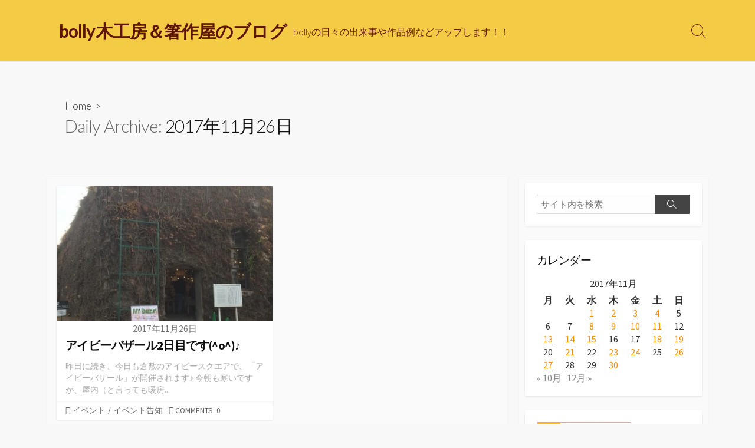

--- FILE ---
content_type: text/html; charset=UTF-8
request_url: https://bolly.jp/masato/?m=20171126
body_size: 10090
content:
<!DOCTYPE html>
<html dir="ltr" lang="ja" prefix="og: https://ogp.me/ns#">
<head>
	<meta charset="UTF-8">
	<meta name="viewport" content="width=device-width, initial-scale=1.0">
	<meta content="#fc8f00" name="theme-color">
	<link rel="profile" href="http://gmpg.org/xfn/11">
	<title>2017年11月26日 - bolly木工房＆箸作屋のブログ</title>
	<style>img:is([sizes="auto" i], [sizes^="auto," i]) { contain-intrinsic-size: 3000px 1500px }</style>
	
		<!-- All in One SEO 4.8.6.1 - aioseo.com -->
	<meta name="robots" content="max-image-preview:large" />
	<link rel="canonical" href="https://bolly.jp/masato/?m=20171126" />
	<meta name="generator" content="All in One SEO (AIOSEO) 4.8.6.1" />
		<script type="application/ld+json" class="aioseo-schema">
			{"@context":"https:\/\/schema.org","@graph":[{"@type":"BreadcrumbList","@id":"https:\/\/bolly.jp\/masato\/?m=20171126#breadcrumblist","itemListElement":[{"@type":"ListItem","@id":"https:\/\/bolly.jp\/masato#listItem","position":1,"name":"Home"}]},{"@type":"CollectionPage","@id":"https:\/\/bolly.jp\/masato\/?m=20171126#collectionpage","url":"https:\/\/bolly.jp\/masato\/?m=20171126","name":"2017\u5e7411\u670826\u65e5 - bolly\u6728\u5de5\u623f\uff06\u7bb8\u4f5c\u5c4b\u306e\u30d6\u30ed\u30b0","inLanguage":"ja","isPartOf":{"@id":"https:\/\/bolly.jp\/masato\/#website"},"breadcrumb":{"@id":"https:\/\/bolly.jp\/masato\/?m=20171126#breadcrumblist"}},{"@type":"Person","@id":"https:\/\/bolly.jp\/masato\/#person","name":"bolly"},{"@type":"WebSite","@id":"https:\/\/bolly.jp\/masato\/#website","url":"https:\/\/bolly.jp\/masato\/","name":"bolly\u6728\u5de5\u623f\uff06\u7bb8\u4f5c\u5c4b\u306e\u30d6\u30ed\u30b0","description":"bolly\u306e\u65e5\u3005\u306e\u51fa\u6765\u4e8b\u3084\u4f5c\u54c1\u4f8b\u306a\u3069\u30a2\u30c3\u30d7\u3057\u307e\u3059\uff01\uff01","inLanguage":"ja","publisher":{"@id":"https:\/\/bolly.jp\/masato\/#person"}}]}
		</script>
		<!-- All in One SEO -->

<link rel='dns-prefetch' href='//fonts.googleapis.com' />
<link rel="alternate" type="application/rss+xml" title="bolly木工房＆箸作屋のブログ &raquo; フィード" href="https://bolly.jp/masato/?feed=rss2" />
<link rel="alternate" type="application/rss+xml" title="bolly木工房＆箸作屋のブログ &raquo; コメントフィード" href="https://bolly.jp/masato/?feed=comments-rss2" />
<script type="text/javascript">
/* <![CDATA[ */
window._wpemojiSettings = {"baseUrl":"https:\/\/s.w.org\/images\/core\/emoji\/16.0.1\/72x72\/","ext":".png","svgUrl":"https:\/\/s.w.org\/images\/core\/emoji\/16.0.1\/svg\/","svgExt":".svg","source":{"concatemoji":"https:\/\/bolly.jp\/masato\/wp-includes\/js\/wp-emoji-release.min.js?ver=6.8.3"}};
/*! This file is auto-generated */
!function(s,n){var o,i,e;function c(e){try{var t={supportTests:e,timestamp:(new Date).valueOf()};sessionStorage.setItem(o,JSON.stringify(t))}catch(e){}}function p(e,t,n){e.clearRect(0,0,e.canvas.width,e.canvas.height),e.fillText(t,0,0);var t=new Uint32Array(e.getImageData(0,0,e.canvas.width,e.canvas.height).data),a=(e.clearRect(0,0,e.canvas.width,e.canvas.height),e.fillText(n,0,0),new Uint32Array(e.getImageData(0,0,e.canvas.width,e.canvas.height).data));return t.every(function(e,t){return e===a[t]})}function u(e,t){e.clearRect(0,0,e.canvas.width,e.canvas.height),e.fillText(t,0,0);for(var n=e.getImageData(16,16,1,1),a=0;a<n.data.length;a++)if(0!==n.data[a])return!1;return!0}function f(e,t,n,a){switch(t){case"flag":return n(e,"\ud83c\udff3\ufe0f\u200d\u26a7\ufe0f","\ud83c\udff3\ufe0f\u200b\u26a7\ufe0f")?!1:!n(e,"\ud83c\udde8\ud83c\uddf6","\ud83c\udde8\u200b\ud83c\uddf6")&&!n(e,"\ud83c\udff4\udb40\udc67\udb40\udc62\udb40\udc65\udb40\udc6e\udb40\udc67\udb40\udc7f","\ud83c\udff4\u200b\udb40\udc67\u200b\udb40\udc62\u200b\udb40\udc65\u200b\udb40\udc6e\u200b\udb40\udc67\u200b\udb40\udc7f");case"emoji":return!a(e,"\ud83e\udedf")}return!1}function g(e,t,n,a){var r="undefined"!=typeof WorkerGlobalScope&&self instanceof WorkerGlobalScope?new OffscreenCanvas(300,150):s.createElement("canvas"),o=r.getContext("2d",{willReadFrequently:!0}),i=(o.textBaseline="top",o.font="600 32px Arial",{});return e.forEach(function(e){i[e]=t(o,e,n,a)}),i}function t(e){var t=s.createElement("script");t.src=e,t.defer=!0,s.head.appendChild(t)}"undefined"!=typeof Promise&&(o="wpEmojiSettingsSupports",i=["flag","emoji"],n.supports={everything:!0,everythingExceptFlag:!0},e=new Promise(function(e){s.addEventListener("DOMContentLoaded",e,{once:!0})}),new Promise(function(t){var n=function(){try{var e=JSON.parse(sessionStorage.getItem(o));if("object"==typeof e&&"number"==typeof e.timestamp&&(new Date).valueOf()<e.timestamp+604800&&"object"==typeof e.supportTests)return e.supportTests}catch(e){}return null}();if(!n){if("undefined"!=typeof Worker&&"undefined"!=typeof OffscreenCanvas&&"undefined"!=typeof URL&&URL.createObjectURL&&"undefined"!=typeof Blob)try{var e="postMessage("+g.toString()+"("+[JSON.stringify(i),f.toString(),p.toString(),u.toString()].join(",")+"));",a=new Blob([e],{type:"text/javascript"}),r=new Worker(URL.createObjectURL(a),{name:"wpTestEmojiSupports"});return void(r.onmessage=function(e){c(n=e.data),r.terminate(),t(n)})}catch(e){}c(n=g(i,f,p,u))}t(n)}).then(function(e){for(var t in e)n.supports[t]=e[t],n.supports.everything=n.supports.everything&&n.supports[t],"flag"!==t&&(n.supports.everythingExceptFlag=n.supports.everythingExceptFlag&&n.supports[t]);n.supports.everythingExceptFlag=n.supports.everythingExceptFlag&&!n.supports.flag,n.DOMReady=!1,n.readyCallback=function(){n.DOMReady=!0}}).then(function(){return e}).then(function(){var e;n.supports.everything||(n.readyCallback(),(e=n.source||{}).concatemoji?t(e.concatemoji):e.wpemoji&&e.twemoji&&(t(e.twemoji),t(e.wpemoji)))}))}((window,document),window._wpemojiSettings);
/* ]]> */
</script>
<style id='wp-emoji-styles-inline-css' type='text/css'>

	img.wp-smiley, img.emoji {
		display: inline !important;
		border: none !important;
		box-shadow: none !important;
		height: 1em !important;
		width: 1em !important;
		margin: 0 0.07em !important;
		vertical-align: -0.1em !important;
		background: none !important;
		padding: 0 !important;
	}
</style>
<link rel='stylesheet' id='wp-block-library-css' href='https://bolly.jp/masato/wp-includes/css/dist/block-library/style.min.css?ver=6.8.3' type='text/css' media='all' />
<style id='classic-theme-styles-inline-css' type='text/css'>
/*! This file is auto-generated */
.wp-block-button__link{color:#fff;background-color:#32373c;border-radius:9999px;box-shadow:none;text-decoration:none;padding:calc(.667em + 2px) calc(1.333em + 2px);font-size:1.125em}.wp-block-file__button{background:#32373c;color:#fff;text-decoration:none}
</style>
<style id='global-styles-inline-css' type='text/css'>
:root{--wp--preset--aspect-ratio--square: 1;--wp--preset--aspect-ratio--4-3: 4/3;--wp--preset--aspect-ratio--3-4: 3/4;--wp--preset--aspect-ratio--3-2: 3/2;--wp--preset--aspect-ratio--2-3: 2/3;--wp--preset--aspect-ratio--16-9: 16/9;--wp--preset--aspect-ratio--9-16: 9/16;--wp--preset--color--black: #000000;--wp--preset--color--cyan-bluish-gray: #abb8c3;--wp--preset--color--white: #ffffff;--wp--preset--color--pale-pink: #f78da7;--wp--preset--color--vivid-red: #cf2e2e;--wp--preset--color--luminous-vivid-orange: #ff6900;--wp--preset--color--luminous-vivid-amber: #fcb900;--wp--preset--color--light-green-cyan: #7bdcb5;--wp--preset--color--vivid-green-cyan: #00d084;--wp--preset--color--pale-cyan-blue: #8ed1fc;--wp--preset--color--vivid-cyan-blue: #0693e3;--wp--preset--color--vivid-purple: #9b51e0;--wp--preset--gradient--vivid-cyan-blue-to-vivid-purple: linear-gradient(135deg,rgba(6,147,227,1) 0%,rgb(155,81,224) 100%);--wp--preset--gradient--light-green-cyan-to-vivid-green-cyan: linear-gradient(135deg,rgb(122,220,180) 0%,rgb(0,208,130) 100%);--wp--preset--gradient--luminous-vivid-amber-to-luminous-vivid-orange: linear-gradient(135deg,rgba(252,185,0,1) 0%,rgba(255,105,0,1) 100%);--wp--preset--gradient--luminous-vivid-orange-to-vivid-red: linear-gradient(135deg,rgba(255,105,0,1) 0%,rgb(207,46,46) 100%);--wp--preset--gradient--very-light-gray-to-cyan-bluish-gray: linear-gradient(135deg,rgb(238,238,238) 0%,rgb(169,184,195) 100%);--wp--preset--gradient--cool-to-warm-spectrum: linear-gradient(135deg,rgb(74,234,220) 0%,rgb(151,120,209) 20%,rgb(207,42,186) 40%,rgb(238,44,130) 60%,rgb(251,105,98) 80%,rgb(254,248,76) 100%);--wp--preset--gradient--blush-light-purple: linear-gradient(135deg,rgb(255,206,236) 0%,rgb(152,150,240) 100%);--wp--preset--gradient--blush-bordeaux: linear-gradient(135deg,rgb(254,205,165) 0%,rgb(254,45,45) 50%,rgb(107,0,62) 100%);--wp--preset--gradient--luminous-dusk: linear-gradient(135deg,rgb(255,203,112) 0%,rgb(199,81,192) 50%,rgb(65,88,208) 100%);--wp--preset--gradient--pale-ocean: linear-gradient(135deg,rgb(255,245,203) 0%,rgb(182,227,212) 50%,rgb(51,167,181) 100%);--wp--preset--gradient--electric-grass: linear-gradient(135deg,rgb(202,248,128) 0%,rgb(113,206,126) 100%);--wp--preset--gradient--midnight: linear-gradient(135deg,rgb(2,3,129) 0%,rgb(40,116,252) 100%);--wp--preset--font-size--small: 13px;--wp--preset--font-size--medium: 20px;--wp--preset--font-size--large: 36px;--wp--preset--font-size--x-large: 42px;--wp--preset--spacing--20: 0.44rem;--wp--preset--spacing--30: 0.67rem;--wp--preset--spacing--40: 1rem;--wp--preset--spacing--50: 1.5rem;--wp--preset--spacing--60: 2.25rem;--wp--preset--spacing--70: 3.38rem;--wp--preset--spacing--80: 5.06rem;--wp--preset--shadow--natural: 6px 6px 9px rgba(0, 0, 0, 0.2);--wp--preset--shadow--deep: 12px 12px 50px rgba(0, 0, 0, 0.4);--wp--preset--shadow--sharp: 6px 6px 0px rgba(0, 0, 0, 0.2);--wp--preset--shadow--outlined: 6px 6px 0px -3px rgba(255, 255, 255, 1), 6px 6px rgba(0, 0, 0, 1);--wp--preset--shadow--crisp: 6px 6px 0px rgba(0, 0, 0, 1);}:where(.is-layout-flex){gap: 0.5em;}:where(.is-layout-grid){gap: 0.5em;}body .is-layout-flex{display: flex;}.is-layout-flex{flex-wrap: wrap;align-items: center;}.is-layout-flex > :is(*, div){margin: 0;}body .is-layout-grid{display: grid;}.is-layout-grid > :is(*, div){margin: 0;}:where(.wp-block-columns.is-layout-flex){gap: 2em;}:where(.wp-block-columns.is-layout-grid){gap: 2em;}:where(.wp-block-post-template.is-layout-flex){gap: 1.25em;}:where(.wp-block-post-template.is-layout-grid){gap: 1.25em;}.has-black-color{color: var(--wp--preset--color--black) !important;}.has-cyan-bluish-gray-color{color: var(--wp--preset--color--cyan-bluish-gray) !important;}.has-white-color{color: var(--wp--preset--color--white) !important;}.has-pale-pink-color{color: var(--wp--preset--color--pale-pink) !important;}.has-vivid-red-color{color: var(--wp--preset--color--vivid-red) !important;}.has-luminous-vivid-orange-color{color: var(--wp--preset--color--luminous-vivid-orange) !important;}.has-luminous-vivid-amber-color{color: var(--wp--preset--color--luminous-vivid-amber) !important;}.has-light-green-cyan-color{color: var(--wp--preset--color--light-green-cyan) !important;}.has-vivid-green-cyan-color{color: var(--wp--preset--color--vivid-green-cyan) !important;}.has-pale-cyan-blue-color{color: var(--wp--preset--color--pale-cyan-blue) !important;}.has-vivid-cyan-blue-color{color: var(--wp--preset--color--vivid-cyan-blue) !important;}.has-vivid-purple-color{color: var(--wp--preset--color--vivid-purple) !important;}.has-black-background-color{background-color: var(--wp--preset--color--black) !important;}.has-cyan-bluish-gray-background-color{background-color: var(--wp--preset--color--cyan-bluish-gray) !important;}.has-white-background-color{background-color: var(--wp--preset--color--white) !important;}.has-pale-pink-background-color{background-color: var(--wp--preset--color--pale-pink) !important;}.has-vivid-red-background-color{background-color: var(--wp--preset--color--vivid-red) !important;}.has-luminous-vivid-orange-background-color{background-color: var(--wp--preset--color--luminous-vivid-orange) !important;}.has-luminous-vivid-amber-background-color{background-color: var(--wp--preset--color--luminous-vivid-amber) !important;}.has-light-green-cyan-background-color{background-color: var(--wp--preset--color--light-green-cyan) !important;}.has-vivid-green-cyan-background-color{background-color: var(--wp--preset--color--vivid-green-cyan) !important;}.has-pale-cyan-blue-background-color{background-color: var(--wp--preset--color--pale-cyan-blue) !important;}.has-vivid-cyan-blue-background-color{background-color: var(--wp--preset--color--vivid-cyan-blue) !important;}.has-vivid-purple-background-color{background-color: var(--wp--preset--color--vivid-purple) !important;}.has-black-border-color{border-color: var(--wp--preset--color--black) !important;}.has-cyan-bluish-gray-border-color{border-color: var(--wp--preset--color--cyan-bluish-gray) !important;}.has-white-border-color{border-color: var(--wp--preset--color--white) !important;}.has-pale-pink-border-color{border-color: var(--wp--preset--color--pale-pink) !important;}.has-vivid-red-border-color{border-color: var(--wp--preset--color--vivid-red) !important;}.has-luminous-vivid-orange-border-color{border-color: var(--wp--preset--color--luminous-vivid-orange) !important;}.has-luminous-vivid-amber-border-color{border-color: var(--wp--preset--color--luminous-vivid-amber) !important;}.has-light-green-cyan-border-color{border-color: var(--wp--preset--color--light-green-cyan) !important;}.has-vivid-green-cyan-border-color{border-color: var(--wp--preset--color--vivid-green-cyan) !important;}.has-pale-cyan-blue-border-color{border-color: var(--wp--preset--color--pale-cyan-blue) !important;}.has-vivid-cyan-blue-border-color{border-color: var(--wp--preset--color--vivid-cyan-blue) !important;}.has-vivid-purple-border-color{border-color: var(--wp--preset--color--vivid-purple) !important;}.has-vivid-cyan-blue-to-vivid-purple-gradient-background{background: var(--wp--preset--gradient--vivid-cyan-blue-to-vivid-purple) !important;}.has-light-green-cyan-to-vivid-green-cyan-gradient-background{background: var(--wp--preset--gradient--light-green-cyan-to-vivid-green-cyan) !important;}.has-luminous-vivid-amber-to-luminous-vivid-orange-gradient-background{background: var(--wp--preset--gradient--luminous-vivid-amber-to-luminous-vivid-orange) !important;}.has-luminous-vivid-orange-to-vivid-red-gradient-background{background: var(--wp--preset--gradient--luminous-vivid-orange-to-vivid-red) !important;}.has-very-light-gray-to-cyan-bluish-gray-gradient-background{background: var(--wp--preset--gradient--very-light-gray-to-cyan-bluish-gray) !important;}.has-cool-to-warm-spectrum-gradient-background{background: var(--wp--preset--gradient--cool-to-warm-spectrum) !important;}.has-blush-light-purple-gradient-background{background: var(--wp--preset--gradient--blush-light-purple) !important;}.has-blush-bordeaux-gradient-background{background: var(--wp--preset--gradient--blush-bordeaux) !important;}.has-luminous-dusk-gradient-background{background: var(--wp--preset--gradient--luminous-dusk) !important;}.has-pale-ocean-gradient-background{background: var(--wp--preset--gradient--pale-ocean) !important;}.has-electric-grass-gradient-background{background: var(--wp--preset--gradient--electric-grass) !important;}.has-midnight-gradient-background{background: var(--wp--preset--gradient--midnight) !important;}.has-small-font-size{font-size: var(--wp--preset--font-size--small) !important;}.has-medium-font-size{font-size: var(--wp--preset--font-size--medium) !important;}.has-large-font-size{font-size: var(--wp--preset--font-size--large) !important;}.has-x-large-font-size{font-size: var(--wp--preset--font-size--x-large) !important;}
:where(.wp-block-post-template.is-layout-flex){gap: 1.25em;}:where(.wp-block-post-template.is-layout-grid){gap: 1.25em;}
:where(.wp-block-columns.is-layout-flex){gap: 2em;}:where(.wp-block-columns.is-layout-grid){gap: 2em;}
:root :where(.wp-block-pullquote){font-size: 1.5em;line-height: 1.6;}
</style>
<link rel='stylesheet' id='FontAwesome-css' href='https://bolly.jp/masato/wp-content/themes/coldbox/fonts/fontawesome/css/font-awesome.min.css?ver=6.8.3' type='text/css' media='all' />
<link rel='stylesheet' id='GoogleFonts-css' href='//fonts.googleapis.com/css?family=Lato%3A300%2C400%2C700&#038;ver=6.8.3' type='text/css' media='all' />
<link rel='stylesheet' id='cd-style-css' href='https://bolly.jp/masato/wp-content/themes/coldbox/assets/css/cd-style.min.css?ver=1.3.1' type='text/css' media='all' />
<style id='cd-style-inline-css' type='text/css'>
body { font-family: Source Sans Pro, Arial, sans-serif; }
.entry a, .title-box a:hover, .post-meta a:hover, .post-meta.content-box a:hover, .post-btm-tags a:hover, p.post-btm-cats a:hover, .related-posts .post-category a, .related-posts .post:hover .post-title, .post-pages, .grid-view .post-inner a:hover .post-title, .standard-view .post-title:hover, ul.page-numbers, .widget #wp-calendar a, .widget .widgets-list-layout li:hover a, #comment-list .comment-author .fn a, #respond .logged-in-as a:hover, .comment-pages, .comment-pages a,.comment-pages span, .comment-body a, .comment-tabmenu .active > a, .standard-view .post-inner:hover .post-title, .widget .textwidget a { color: #fc8f00; }
			#comments input[type=submit], .post-tags a, .post-tags a, .main-archive .post-date, .action-bar, input[type=submit]:hover, input[type=submit]:focus, input[type=button]:hover, input[type=button]:focus, button[type=submit]:hover, button[type=submit]:focus, button[type=button]:hover, button[type=button]:focus { background-color: #fc8f00; }
			textarea:focus { border-color: #fc8f00; }
			.comment-pages > a:hover, .comment-pages span, .post-pages > a:hover>span,.post-pages>span, ul.page-numbers span.page-numbers.current, ul.page-numbers a.page-numbers:hover { border-bottom-color: #fc8f00; }
			::selection { background-color: #fc8f00; }
			::moz-selection { background-color: #fc8f00; }
.entry a:hover, .comment-body a:hover, .sidebar #wp-calender a:hover, .widget .textwidget a:hover { color: #60512e; }
#header { background-color: #f4cb44; } 
.site-info,.site-title{color:#5e1600;}.site-description{color:rgb(104, 32, 10);}
			#header-menu .menu-container > li > a{color:#5e1600}#header-menu .menu-container > li:hover > a{color:rgb(74, 2, -20)}
			:root body .search-toggle span.icon.search{border-color:#5e1600}:root body .search-toggle span.icon.search::before,.nav-toggle .bottom, .nav-toggle .middle, .nav-toggle .top{background-color:#5e1600}
</style>
<link rel='stylesheet' id='SourceSansPro-css' href='//fonts.googleapis.com/css?family=Source+Sans+Pro%3A300%2C400%2C400i%2C600%2C600i%2C700&#038;ver=6.8.3' type='text/css' media='all' />
<script type="text/javascript" src="https://bolly.jp/masato/wp-includes/js/jquery/jquery.min.js?ver=3.7.1" id="jquery-core-js"></script>
<script type="text/javascript" src="https://bolly.jp/masato/wp-includes/js/jquery/jquery-migrate.min.js?ver=3.4.1" id="jquery-migrate-js"></script>
<link rel="https://api.w.org/" href="https://bolly.jp/masato/index.php?rest_route=/" /><link rel="EditURI" type="application/rsd+xml" title="RSD" href="https://bolly.jp/masato/xmlrpc.php?rsd" />
<meta name="generator" content="WordPress 6.8.3" />
                    <!-- Google Tag Manager -->
                    <script>(function(w,d,s,l,i){w[l]=w[l]||[];w[l].push({'gtm.start':
                    new Date().getTime(),event:'gtm.js'});var f=d.getElementsByTagName(s)[0],
                    j=d.createElement(s),dl=l!='dataLayer'?'&l='+l:'';j.async=true;j.src=
                    'https://www.googletagmanager.com/gtm.js?id='+i+dl;f.parentNode.insertBefore(j,f);
                    })(window,document,'script','dataLayer','GTM-NTN5QD64');</script>
                    <!-- End Google Tag Manager -->
               <style type="text/css">.recentcomments a{display:inline !important;padding:0 !important;margin:0 !important;}</style><style type="text/css" id="custom-background-css">
body.custom-background { background-color: #f8f8f8; }
</style>
	</head>

<body class="archive date custom-background wp-theme-coldbox sticky-header right-sidebar-s1 header-column">
                    <!-- Google Tag Manager (noscript) -->
                    <noscript><iframe src="https://www.googletagmanager.com/ns.html?id=GTM-NTN5QD64"
                    height="0" width="0" style="display:none;visibility:hidden"></iframe></noscript>
                    <!-- End Google Tag Manager (noscript) -->
               	
	<header id="header" class="header">

		<div class="header-inner container">

			<div class="site-info">
				
				<a href="https://bolly.jp/masato" title="bolly木工房＆箸作屋のブログ"><h1 class="site-title">bolly木工房＆箸作屋のブログ</h1></a>					
									<p class="site-description">bollyの日々の出来事や作品例などアップします！！</p>
							</div>

			<div class="search-toggle"><span class="icon search"></span></div>
						
			
		</div>

</header>

<main id="main">

	<section class="main-inner">

			<div class="title-box">
		<div class="title-box-inner container">
			<div class="breadcrumb"><a href="https://bolly.jp/masato">Home</a>&nbsp;&nbsp;&gt;&nbsp;&nbsp;</div>
					<h1><span class="title-description">Daily Archive:&#32;</span>2017年11月26日</h1>


			</div>
	</div>
	
		<div class="container-outer">
			<div class="container">

				<div class="content">

					<div class="content-inner grid-view">

						
						
															
<article id="post-4551" class="article post-4551 post type-post status-publish format-standard has-post-thumbnail hentry category-ibennto category-22">
	<div class="post-inner flex-column">

		 <a class="post-link" href="https://bolly.jp/masato/?p=4551">

			<div class="post-thumbnail"><figure>
				<img width="400" height="250" src="https://bolly.jp/masato/wp-content/uploads/2017/11/img_8322-400x250.jpg" class="attachment-cd-medium size-cd-medium wp-post-image" alt="" />			</figure></div>

			<div class="post-content">
									<div class="post-date">2017年11月26日</div>
				
				<h2 class="post-title">アイビーバザール2日目です(^o^)♪</h2>
				
									<div class="post-excerpt"><p>昨日に続き、今日も倉敷のアイビースクエアで、「アイビーバザール」が開催されます♪ 今朝も寒いですが、屋内（と言っても暖房&#46;&#46;&#46;</p>
</div>
							</div>

		</a>

		<div class="post-meta">
							<span class="post-category"><a href="https://bolly.jp/masato/?cat=4" rel="category">イベント</a>/<a href="https://bolly.jp/masato/?cat=22" rel="category">イベント告知</a></span>
			
							<span class="post-comment"><a href="https://bolly.jp/masato/?p=4551#respond">Comments: 0</a></span>
					</div>

	</div><!--/.post-inner-->
</article>
							
						
							
						
					</div>

				</div><!--/.content-->

				

	<aside id="sidebar-s1" class="sidebar-s1">

		<div class="sidebar">

			<div class="sidebar-inner">

				<section id="search-2" class="widget widget_search">
<form method="get" class="search-form" action="https://bolly.jp/masato/">
	<input type="search" class="search-inner" name="s" placeholder="サイト内を検索" />
	<button type="submit" class="search-submit"><i class="icon search"></i></button>
</form>
</section><section id="calendar-2" class="widget widget_calendar"><h2 class="widget-title">カレンダー</h2><div id="calendar_wrap" class="calendar_wrap"><table id="wp-calendar" class="wp-calendar-table">
	<caption>2017年11月</caption>
	<thead>
	<tr>
		<th scope="col" aria-label="月曜日">月</th>
		<th scope="col" aria-label="火曜日">火</th>
		<th scope="col" aria-label="水曜日">水</th>
		<th scope="col" aria-label="木曜日">木</th>
		<th scope="col" aria-label="金曜日">金</th>
		<th scope="col" aria-label="土曜日">土</th>
		<th scope="col" aria-label="日曜日">日</th>
	</tr>
	</thead>
	<tbody>
	<tr>
		<td colspan="2" class="pad">&nbsp;</td><td><a href="https://bolly.jp/masato/?m=20171101" aria-label="2017年11月1日 に投稿を公開">1</a></td><td><a href="https://bolly.jp/masato/?m=20171102" aria-label="2017年11月2日 に投稿を公開">2</a></td><td><a href="https://bolly.jp/masato/?m=20171103" aria-label="2017年11月3日 に投稿を公開">3</a></td><td><a href="https://bolly.jp/masato/?m=20171104" aria-label="2017年11月4日 に投稿を公開">4</a></td><td>5</td>
	</tr>
	<tr>
		<td>6</td><td>7</td><td><a href="https://bolly.jp/masato/?m=20171108" aria-label="2017年11月8日 に投稿を公開">8</a></td><td><a href="https://bolly.jp/masato/?m=20171109" aria-label="2017年11月9日 に投稿を公開">9</a></td><td><a href="https://bolly.jp/masato/?m=20171110" aria-label="2017年11月10日 に投稿を公開">10</a></td><td><a href="https://bolly.jp/masato/?m=20171111" aria-label="2017年11月11日 に投稿を公開">11</a></td><td>12</td>
	</tr>
	<tr>
		<td><a href="https://bolly.jp/masato/?m=20171113" aria-label="2017年11月13日 に投稿を公開">13</a></td><td><a href="https://bolly.jp/masato/?m=20171114" aria-label="2017年11月14日 に投稿を公開">14</a></td><td><a href="https://bolly.jp/masato/?m=20171115" aria-label="2017年11月15日 に投稿を公開">15</a></td><td>16</td><td>17</td><td><a href="https://bolly.jp/masato/?m=20171118" aria-label="2017年11月18日 に投稿を公開">18</a></td><td><a href="https://bolly.jp/masato/?m=20171119" aria-label="2017年11月19日 に投稿を公開">19</a></td>
	</tr>
	<tr>
		<td>20</td><td><a href="https://bolly.jp/masato/?m=20171121" aria-label="2017年11月21日 に投稿を公開">21</a></td><td>22</td><td><a href="https://bolly.jp/masato/?m=20171123" aria-label="2017年11月23日 に投稿を公開">23</a></td><td><a href="https://bolly.jp/masato/?m=20171124" aria-label="2017年11月24日 に投稿を公開">24</a></td><td>25</td><td><a href="https://bolly.jp/masato/?m=20171126" aria-label="2017年11月26日 に投稿を公開">26</a></td>
	</tr>
	<tr>
		<td><a href="https://bolly.jp/masato/?m=20171127" aria-label="2017年11月27日 に投稿を公開">27</a></td><td>28</td><td>29</td><td><a href="https://bolly.jp/masato/?m=20171130" aria-label="2017年11月30日 に投稿を公開">30</a></td>
		<td class="pad" colspan="3">&nbsp;</td>
	</tr>
	</tbody>
	</table><nav aria-label="前と次の月" class="wp-calendar-nav">
		<span class="wp-calendar-nav-prev"><a href="https://bolly.jp/masato/?m=201710">&laquo; 10月</a></span>
		<span class="pad">&nbsp;</span>
		<span class="wp-calendar-nav-next"><a href="https://bolly.jp/masato/?m=201712">12月 &raquo;</a></span>
	</nav></div></section><section id="text-5" class="widget widget_text">			<div class="textwidget"><a href="http://bolly.jugem.jp/" target="_blank"><img src="https://masato.bolly.jp/wp-content/themes/orange_wt/images/banner_blog.jpg"></a></div>
		</section>
		<section id="recent-posts-2" class="widget widget_recent_entries">
		<h2 class="widget-title">最近の投稿</h2>
		<ul>
											<li>
					<a href="https://bolly.jp/masato/?p=5149">bolly木工房で使用している塗料について（1）「ミツロウワックス」</a>
									</li>
											<li>
					<a href="https://bolly.jp/masato/?p=5139">洋綿を繰りやすくするために！</a>
									</li>
											<li>
					<a href="https://bolly.jp/masato/?p=5134">集じん機の袋を新しく交換しました！</a>
									</li>
											<li>
					<a href="https://bolly.jp/masato/?p=5131">綿繰り機の比較お試しレンタル</a>
									</li>
											<li>
					<a href="https://bolly.jp/masato/?p=5123">綿繰り機の右利き用、左利き用</a>
									</li>
					</ul>

		</section><section id="recent-comments-2" class="widget widget_recent_comments"><h2 class="widget-title">最近のコメント</h2><ul id="recentcomments"><li class="recentcomments"><a href="https://bolly.jp/masato/?p=1040#comment-898">桃の杭作製できました(=^_^=)</a> に <span class="comment-author-link">bolly</span> より</li><li class="recentcomments"><a href="https://bolly.jp/masato/?p=1040#comment-896">桃の杭作製できました(=^_^=)</a> に <span class="comment-author-link">曽根美恵子</span> より</li><li class="recentcomments"><a href="https://bolly.jp/masato/?p=4343#comment-705">窓用エアコンの設置(^^)/</a> に <span class="comment-author-link">ぐっちー</span> より</li><li class="recentcomments"><a href="https://bolly.jp/masato/?p=4343#comment-704">窓用エアコンの設置(^^)/</a> に <span class="comment-author-link">bolly木工房</span> より</li><li class="recentcomments"><a href="https://bolly.jp/masato/?p=4343#comment-703">窓用エアコンの設置(^^)/</a> に <span class="comment-author-link">ぐっちー</span> より</li></ul></section><section id="categories-2" class="widget widget_categories"><h2 class="widget-title">カテゴリー</h2>
			<ul>
					<li class="cat-item cat-item-11"><a href="https://bolly.jp/masato/?cat=11">bollyその他</a>
</li>
	<li class="cat-item cat-item-17"><a href="https://bolly.jp/masato/?cat=17">☆彡商品告知☆彡</a>
</li>
	<li class="cat-item cat-item-26"><a href="https://bolly.jp/masato/?cat=26">お知らせ</a>
</li>
	<li class="cat-item cat-item-4"><a href="https://bolly.jp/masato/?cat=4">イベント</a>
</li>
	<li class="cat-item cat-item-22"><a href="https://bolly.jp/masato/?cat=22">イベント告知</a>
</li>
	<li class="cat-item cat-item-5"><a href="https://bolly.jp/masato/?cat=5">エンジョイ</a>
</li>
	<li class="cat-item cat-item-15"><a href="https://bolly.jp/masato/?cat=15">レーザー彫刻機</a>
</li>
	<li class="cat-item cat-item-16"><a href="https://bolly.jp/masato/?cat=16">体験</a>
</li>
	<li class="cat-item cat-item-20"><a href="https://bolly.jp/masato/?cat=20">使いやすい箸を目指して</a>
</li>
	<li class="cat-item cat-item-8"><a href="https://bolly.jp/masato/?cat=8">商品レビュー</a>
</li>
	<li class="cat-item cat-item-6"><a href="https://bolly.jp/masato/?cat=6">季節モノ</a>
</li>
	<li class="cat-item cat-item-23"><a href="https://bolly.jp/masato/?cat=23">工房</a>
</li>
	<li class="cat-item cat-item-1"><a href="https://bolly.jp/masato/?cat=1">木工の事</a>
</li>
	<li class="cat-item cat-item-12"><a href="https://bolly.jp/masato/?cat=12">木工教室</a>
</li>
	<li class="cat-item cat-item-3"><a href="https://bolly.jp/masato/?cat=3">木工機械など</a>
</li>
	<li class="cat-item cat-item-24"><a href="https://bolly.jp/masato/?cat=24">木材の事</a>
</li>
	<li class="cat-item cat-item-13"><a href="https://bolly.jp/masato/?cat=13">田舎</a>
</li>
	<li class="cat-item cat-item-14"><a href="https://bolly.jp/masato/?cat=14">綿繰り</a>
</li>
	<li class="cat-item cat-item-7"><a href="https://bolly.jp/masato/?cat=7">自動車</a>
</li>
	<li class="cat-item cat-item-10"><a href="https://bolly.jp/masato/?cat=10">頂き物</a>
</li>
	<li class="cat-item cat-item-9"><a href="https://bolly.jp/masato/?cat=9">食べる！</a>
</li>
			</ul>

			</section><section id="text-4" class="widget widget_text"><h2 class="widget-title">リンク</h2>			<div class="textwidget"><a href="https://www.bolly.jp" target="_blank"><img src="https://masato.bolly.jp/wp-content/themes/orange_wt/images/banner_bolly.jpg"></a>
<br><br>
<a href="https://www.hashitukuri.com" target="_blank"><img src="https://masato.bolly.jp/wp-content/themes/orange_wt/images/banner_hashi.jpg"></a>
</div>
		</section><section id="linkcat-2" class="widget widget_links"><h2 class="widget-title">ブログロール</h2>
	<ul class='xoxo blogroll'>
<li><a href="https://www.bolly.jp/" target="_blank">bolly木工房</a></li>
<li><a href="http://www.ds-kero.jp/" target="_blank">ダイビングショップKERO</a></li>
<li><a href="https://www.hashitukuri.com/" target="_blank">箸作屋</a></li>

	</ul>
</section>
<section id="archives-2" class="widget widget_archive"><h2 class="widget-title">アーカイブ</h2>
			<ul>
					<li><a href='https://bolly.jp/masato/?m=202108'>2021年8月</a></li>
	<li><a href='https://bolly.jp/masato/?m=202107'>2021年7月</a></li>
	<li><a href='https://bolly.jp/masato/?m=202105'>2021年5月</a></li>
	<li><a href='https://bolly.jp/masato/?m=202104'>2021年4月</a></li>
	<li><a href='https://bolly.jp/masato/?m=202101'>2021年1月</a></li>
	<li><a href='https://bolly.jp/masato/?m=202012'>2020年12月</a></li>
	<li><a href='https://bolly.jp/masato/?m=202004'>2020年4月</a></li>
	<li><a href='https://bolly.jp/masato/?m=202001'>2020年1月</a></li>
	<li><a href='https://bolly.jp/masato/?m=201912'>2019年12月</a></li>
	<li><a href='https://bolly.jp/masato/?m=201911'>2019年11月</a></li>
	<li><a href='https://bolly.jp/masato/?m=201910'>2019年10月</a></li>
	<li><a href='https://bolly.jp/masato/?m=201909'>2019年9月</a></li>
	<li><a href='https://bolly.jp/masato/?m=201907'>2019年7月</a></li>
	<li><a href='https://bolly.jp/masato/?m=201906'>2019年6月</a></li>
	<li><a href='https://bolly.jp/masato/?m=201905'>2019年5月</a></li>
	<li><a href='https://bolly.jp/masato/?m=201904'>2019年4月</a></li>
	<li><a href='https://bolly.jp/masato/?m=201903'>2019年3月</a></li>
	<li><a href='https://bolly.jp/masato/?m=201812'>2018年12月</a></li>
	<li><a href='https://bolly.jp/masato/?m=201811'>2018年11月</a></li>
	<li><a href='https://bolly.jp/masato/?m=201810'>2018年10月</a></li>
	<li><a href='https://bolly.jp/masato/?m=201809'>2018年9月</a></li>
	<li><a href='https://bolly.jp/masato/?m=201808'>2018年8月</a></li>
	<li><a href='https://bolly.jp/masato/?m=201807'>2018年7月</a></li>
	<li><a href='https://bolly.jp/masato/?m=201806'>2018年6月</a></li>
	<li><a href='https://bolly.jp/masato/?m=201805'>2018年5月</a></li>
	<li><a href='https://bolly.jp/masato/?m=201804'>2018年4月</a></li>
	<li><a href='https://bolly.jp/masato/?m=201803'>2018年3月</a></li>
	<li><a href='https://bolly.jp/masato/?m=201802'>2018年2月</a></li>
	<li><a href='https://bolly.jp/masato/?m=201801'>2018年1月</a></li>
	<li><a href='https://bolly.jp/masato/?m=201712'>2017年12月</a></li>
	<li><a href='https://bolly.jp/masato/?m=201711'>2017年11月</a></li>
	<li><a href='https://bolly.jp/masato/?m=201710'>2017年10月</a></li>
	<li><a href='https://bolly.jp/masato/?m=201709'>2017年9月</a></li>
	<li><a href='https://bolly.jp/masato/?m=201708'>2017年8月</a></li>
	<li><a href='https://bolly.jp/masato/?m=201707'>2017年7月</a></li>
	<li><a href='https://bolly.jp/masato/?m=201706'>2017年6月</a></li>
	<li><a href='https://bolly.jp/masato/?m=201703'>2017年3月</a></li>
	<li><a href='https://bolly.jp/masato/?m=201702'>2017年2月</a></li>
	<li><a href='https://bolly.jp/masato/?m=201609'>2016年9月</a></li>
	<li><a href='https://bolly.jp/masato/?m=201608'>2016年8月</a></li>
	<li><a href='https://bolly.jp/masato/?m=201607'>2016年7月</a></li>
	<li><a href='https://bolly.jp/masato/?m=201606'>2016年6月</a></li>
	<li><a href='https://bolly.jp/masato/?m=201605'>2016年5月</a></li>
	<li><a href='https://bolly.jp/masato/?m=201604'>2016年4月</a></li>
	<li><a href='https://bolly.jp/masato/?m=201603'>2016年3月</a></li>
	<li><a href='https://bolly.jp/masato/?m=201602'>2016年2月</a></li>
	<li><a href='https://bolly.jp/masato/?m=201601'>2016年1月</a></li>
	<li><a href='https://bolly.jp/masato/?m=201512'>2015年12月</a></li>
	<li><a href='https://bolly.jp/masato/?m=201511'>2015年11月</a></li>
	<li><a href='https://bolly.jp/masato/?m=201510'>2015年10月</a></li>
	<li><a href='https://bolly.jp/masato/?m=201509'>2015年9月</a></li>
	<li><a href='https://bolly.jp/masato/?m=201508'>2015年8月</a></li>
	<li><a href='https://bolly.jp/masato/?m=201507'>2015年7月</a></li>
	<li><a href='https://bolly.jp/masato/?m=201506'>2015年6月</a></li>
	<li><a href='https://bolly.jp/masato/?m=201505'>2015年5月</a></li>
	<li><a href='https://bolly.jp/masato/?m=201504'>2015年4月</a></li>
	<li><a href='https://bolly.jp/masato/?m=201503'>2015年3月</a></li>
	<li><a href='https://bolly.jp/masato/?m=201502'>2015年2月</a></li>
	<li><a href='https://bolly.jp/masato/?m=201501'>2015年1月</a></li>
	<li><a href='https://bolly.jp/masato/?m=201412'>2014年12月</a></li>
	<li><a href='https://bolly.jp/masato/?m=201411'>2014年11月</a></li>
	<li><a href='https://bolly.jp/masato/?m=201410'>2014年10月</a></li>
	<li><a href='https://bolly.jp/masato/?m=201409'>2014年9月</a></li>
	<li><a href='https://bolly.jp/masato/?m=201408'>2014年8月</a></li>
	<li><a href='https://bolly.jp/masato/?m=201407'>2014年7月</a></li>
	<li><a href='https://bolly.jp/masato/?m=201406'>2014年6月</a></li>
	<li><a href='https://bolly.jp/masato/?m=201405'>2014年5月</a></li>
	<li><a href='https://bolly.jp/masato/?m=201404'>2014年4月</a></li>
	<li><a href='https://bolly.jp/masato/?m=201403'>2014年3月</a></li>
	<li><a href='https://bolly.jp/masato/?m=201402'>2014年2月</a></li>
	<li><a href='https://bolly.jp/masato/?m=201401'>2014年1月</a></li>
	<li><a href='https://bolly.jp/masato/?m=201312'>2013年12月</a></li>
	<li><a href='https://bolly.jp/masato/?m=201311'>2013年11月</a></li>
	<li><a href='https://bolly.jp/masato/?m=201310'>2013年10月</a></li>
	<li><a href='https://bolly.jp/masato/?m=201309'>2013年9月</a></li>
	<li><a href='https://bolly.jp/masato/?m=201308'>2013年8月</a></li>
	<li><a href='https://bolly.jp/masato/?m=201307'>2013年7月</a></li>
	<li><a href='https://bolly.jp/masato/?m=201306'>2013年6月</a></li>
	<li><a href='https://bolly.jp/masato/?m=201305'>2013年5月</a></li>
	<li><a href='https://bolly.jp/masato/?m=201304'>2013年4月</a></li>
	<li><a href='https://bolly.jp/masato/?m=201303'>2013年3月</a></li>
	<li><a href='https://bolly.jp/masato/?m=201302'>2013年2月</a></li>
	<li><a href='https://bolly.jp/masato/?m=201301'>2013年1月</a></li>
	<li><a href='https://bolly.jp/masato/?m=201212'>2012年12月</a></li>
	<li><a href='https://bolly.jp/masato/?m=201211'>2012年11月</a></li>
	<li><a href='https://bolly.jp/masato/?m=201210'>2012年10月</a></li>
	<li><a href='https://bolly.jp/masato/?m=201209'>2012年9月</a></li>
	<li><a href='https://bolly.jp/masato/?m=201208'>2012年8月</a></li>
	<li><a href='https://bolly.jp/masato/?m=201207'>2012年7月</a></li>
	<li><a href='https://bolly.jp/masato/?m=201206'>2012年6月</a></li>
			</ul>

			</section><section id="meta-2" class="widget widget_meta"><h2 class="widget-title">メタ情報</h2>
		<ul>
						<li><a href="https://bolly.jp/masato/wp-login.php">ログイン</a></li>
			<li><a href="https://bolly.jp/masato/?feed=rss2">投稿フィード</a></li>
			<li><a href="https://bolly.jp/masato/?feed=comments-rss2">コメントフィード</a></li>

			<li><a href="https://ja.wordpress.org/">WordPress.org</a></li>
		</ul>

		</section>
			</div>

		</div>

	</aside><!--/.sidebar-->


			</div><!--/.container-->
		</div><!--/.container-outer-->

	</section>

</main>


<footer id="footer" class="footer">

	
	<div class="footer-bottom">

		<div class="container">

			<div class="copyright">

				<p>
					
					&copy;2026 <a href="https://bolly.jp/masato">bolly木工房＆箸作屋のブログ</a>				</p>

									<p>
						Coldbox WordPress theme by <a href="https://miruc.co/">Mirucon</a>					</p>
				
			</div>

			
		</div>

	</div><!--/.footer-bottom-->

	<a id="back-to-top" class="noscroll" href="#"><span class="chevron-up"></span></a>

</footer>

<div class="modal-search-form">
<form method="get" class="search-form" action="https://bolly.jp/masato/">
	<input type="search" class="search-inner" name="s" placeholder="サイト内を検索" />
	<button type="submit" class="search-submit"><i class="icon search"></i></button>
</form>
<div class="close-toggle"><span class="top"></span><span class="bottom"></span><span class="label">Close</span></div></div>


<script type="text/javascript" src="https://bolly.jp/masato/wp-includes/js/comment-reply.min.js?ver=6.8.3" id="comment-reply-js" async="async" data-wp-strategy="async"></script>
<script type="text/javascript" src="https://bolly.jp/masato/wp-content/themes/coldbox/assets/js/cd-scripts.min.js?ver=1.3.1" id="cd-script-js"></script>
<script type="text/javascript" id="cd-script-js-after">
/* <![CDATA[ */
jQuery(function($) { $('.entry img').parent('a').css({'box-shadow':'none'}); });
/* ]]> */
</script>
<script type="text/javascript" src="https://bolly.jp/masato/wp-includes/js/imagesloaded.min.js?ver=5.0.0" id="imagesloaded-js"></script>
<script type="text/javascript" src="https://bolly.jp/masato/wp-includes/js/masonry.min.js?ver=4.2.2" id="masonry-js"></script>
<script type="text/javascript" id="masonry-js-after">
/* <![CDATA[ */
jQuery(window).on("load resize",function(){window.matchMedia("(max-width: 980px) and (min-width: 641px)").matches||jQuery("body").hasClass("bottom-sidebar-s1")?jQuery("#sidebar-s1 .sidebar-inner").imagesLoaded(function(){jQuery("#sidebar-s1 .sidebar-inner").masonry({itemSelector:".widget",percentPosition:!0,isAnimated:!0}),jQuery(".widget").css({position:"absolute"})}):jQuery(".widget").css({position:"",top:"",left:""})});
/* ]]> */
</script>
</body></html>

